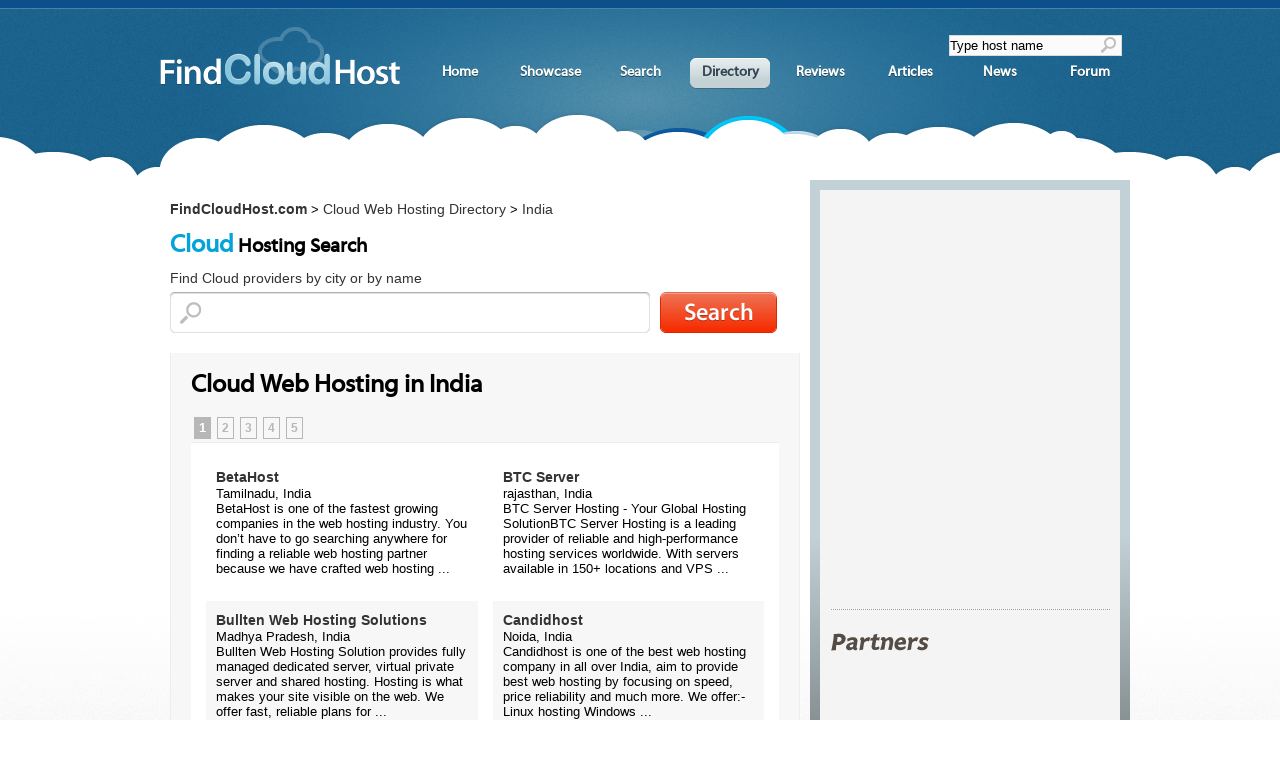

--- FILE ---
content_type: text/html
request_url: https://www.findcloudhost.com/country-india-1
body_size: 6410
content:
 <!DOCTYPE html PUBLIC "-//W3C//DTD XHTML 1.0 Transitional//EN" "http://www.w3.org/TR/xhtml1/DTD/xhtml1-transitional.dtd">
<html xmlns="http://www.w3.org/1999/xhtml">
<head>
<title>Cloud Web Hosting in India</title>
<meta name="description" content="Cloud Web Hosting in India">
<meta name="keywords" content="">
<meta http-equiv="Content-Type" content="text/html; charset=utf-8">
<!-- <meta http-equiv="X-UA-Compatible" content="IE=EmulateIE7" /> -->
<script src="js/jquery.js" type="text/javascript"></script>   
<link rel="shortcut icon" href="favicon.ico">
<link href="css/style.css" rel="stylesheet" type="text/css">
<!--[if lte IE 6]>
<script type="text/javascript" src="js/supersleight-min.js?201002031500"></script>
<![endif]-->
<script type="text/javascript" src="js/watermark/tinywatermark.js"></script>
<!-- Global site tag (gtag.js) - Google Analytics -->
<script async src="https://www.googletagmanager.com/gtag/js?id=UA-364424-20"></script>
<script>
  window.dataLayer = window.dataLayer || [];
  function gtag(){dataLayer.push(arguments);}
  gtag('js', new Date());

  gtag('config', 'UA-364424-20');
</script>


<link type="text/css" href="js/jqueryui/themes/base/jquery.ui.all.css" rel="stylesheet" />
<script type="text/javascript" src="js/jqueryui/ui/jquery.ui.core.js"></script>
<script type="text/javascript" src="js/jqueryui/ui/jquery.ui.widget.js"></script>
<script type="text/javascript" src="js/jqueryui/ui/jquery.ui.position.js"></script>
<script type="text/javascript" src="js/jqueryui/ui/jquery.ui.autocomplete.js"></script>
<script type="text/javascript" src="jobs/companies.js"></script>
<link type="text/css" href="js/jqueryui/themes/base/jquery.ui.all.css" rel="stylesheet" />
<script type="text/javascript" src="js/jqueryui/ui/jquery.ui.core.js"></script>
<script type="text/javascript" src="js/jqueryui/ui/jquery.ui.widget.js"></script>
<script type="text/javascript" src="js/jqueryui/ui/jquery.ui.position.js"></script>
<script type="text/javascript" src="js/jqueryui/ui/jquery.ui.autocomplete.js"></script>
<script type="text/javascript" src="jobs/companies.js"></script>

<script type="text/javascript">
$(document).ready(function() {
	
		$('.watermark').each(function() {
		  $(this).watermark('watermark', $(this).attr('title'));
		});
	
		$( "#company_name" ).autocomplete({
			minLength: 2,
			source: companies,
			focus: function( event, ui ) {
				$( "#company_name" ).val( ui.item.label );
				return false;
			},
			select: function( event, ui ) {
				$("#company_name").val( ui.item.label );
				$("#companies_id").val( ui.item.value );
				//document.frmSearch.action='company-'+$("#companies_id").val();
				document.location='cloud-company-'+$("#companies_id").val();
				//$('#frmSearch').submit();
				return false;
			}
		})
		
		$( "#company_name" ).data( "autocomplete" )._renderItem = function( ul, item ) {
                var result_item = item.label;
                var x = new RegExp($( "#company_name" ).val(), 'ig'); // notice the escape \ here... 
                result_item = result_item.replace(x, function(FullMatch,n){
                        return '<b>'+FullMatch+'</b>'
                });
                return $( "<li></li>" )
                        .data( "item.autocomplete", item )
                        .append("<a>" + result_item + "</a>")
                        .appendTo( ul );
        }
		
		$('#btnSearch').click(function(){
			//alert('search-'+$("#company_name").val());
			document.frmSearch.action='search-'+$("#company_name").val()+'-1';
			$('#frmSearch').submit();
		});
  
	
});
</script>
</head>
<body>
<script type="text/javascript">
$(document).ready(function() {
	$('.watermark').each(function() {
		  $(this).watermark('watermark', $(this).attr('title'));
	});
	$( "#company_name3" ).autocomplete({
			minLength: 2,
			source: companies,
			focus: function( event, ui ) {
				$( "#company_name3" ).val( ui.item.label );
				return false;
			},
			select: function( event, ui ) {
				$("#company_name3").val( ui.item.label );
				$("#companies_id3").val( ui.item.value );
				//document.frmSearch3.action='company-'+$("#companies_id3").val();
				document.location='cloud-company-'+$("#companies_id3").val();
				//$('#frmSearch3').submit();
				return false;
			}
		})
		
		$( "#company_name3" ).data( "autocomplete" )._renderItem = function( ul, item ) {
                var result_item = item.label;
                var x = new RegExp($( "#company_name3" ).val(), 'ig'); // notice the escape \ here... 
                result_item = result_item.replace(x, function(FullMatch,n){
                        return '<b>'+FullMatch+'</b>'
                });
                return $( "<li></li>" )
                        .data( "item.autocomplete", item )
                        .append("<a>" + result_item + "</a>")
                        .appendTo( ul );
        }
		
		$('#btnSearch3').click(function(){
			//alert('search-'+$("#company_name3").val());
			document.frmSearch3.action='search-'+$("#company_name3").val()+'-1';
			$('#frmSearch3').submit();
		});
});
</script>

<!--Head-->
<div style="width:100%; height:180px; background:url(images/bg-repeat.jpg) repeat-x;">
  <div style="width:980px; height:180px; background:url(images/bg_center.png) center no-repeat; margin:auto;">
    <div style="padding:25px 10px; float:left;"><a href="./"><img src="images/logo-head.png" alt="CloudHostResource" width="241" height="60" border="0" /></a></div>
<div style=" float:right; padding:20px 0px 0px 0px;">
<table border="0" cellpadding="0" cellspacing="0"style="margin-top:15px;">
          <tr>
            <td colspan="15" align="right" style="padding-right:30px;"><form name="frmSearch3" id="frmSearch3" method="post"><input name="company_name3" type="text" id="company_name3" size="40" class="watermark" title="Type host name" style="background:#FBFBFB;height:19px;width:150px;border-left:1px solid #DBDBDB;border-top:1px solid #DBDBDB;border-bottom:1px solid #DBDBDB;border-right:none;padding:0px;" /><input type="image" src="images/p_search_icon.gif" border="0" style="margin-top:0px;position:absolute;background:#FBFBFB;padding:1px 5px 1px 0px;border-right:1px solid #DBDBDB;border-top:1px solid #DBDBDB;border-bottom:1px solid #DBDBDB;border-left:none;" id="btnSearch3" /><input type="hidden" id="companies_id3" name="companies_id3" /></form></td>
          </tr>
          <tr>
            <td width="80" align="center"><a href="./" class="menu">Home</a></td>
            <td width="10" align="center"></td>
            <td width="80" align="center"><a href="showcase-cloud.php" class="menu">Showcase</a></td>
			<td width="10" align="center"></td>
            <td width="80" align="center"><a href="web-hosting-search" class="menu">Search</a></td>
			<td width="10" align="center"></td>
            <td width="80" align="center"  class="menuactive"><a href="directory.php" class="active" class="menu">Directory</a></td>
			<td width="10" align="center"></td>
            <td width="80" align="center"><a href="reviews.php" class="menu">Reviews</a></td>
			<td width="10" align="center"></td>
            <td width="80" align="center"><a href="articles" class="menu">Articles</a></td>
			<td width="10" align="center"></td>
            <td width="80" align="center"><a href="cloud-hosting-news" class="menu">News</a></td>
			<td width="10" align="center"></td>
            <td width="80" align="center"><a href="https://forum.findcloudhost.com/" target="_blank" class="menu">Forum</a></td>		
          </tr>
      </table>
    	
	
		
		    </div>
  </div>
</div>
<!--End Head-->	
    <!--Ctn-->
	<div style="width:100%; background:url(images/bg-body.png) repeat-x;" class="wrapper">
	<div style="width:980px; margin:auto;">
	  <div style="width:980px; margin:auto; float:left; background:url(images/bg-repaetY.png);">
		<!--Content-->
  	<div style="width:630px; min-height:930px; float:left; margin:20px 0px 0px 20px;">

			<strong><a href="./" class="basic_txt">FindCloudHost.com</a></strong> &gt; <a href="directory.php" class="basic_txt">Cloud Web Hosting Directory</a> &gt; <span class="basic_txt">India</span><br />
			<br />
			
			<table width="100%" border="0" cellspacing="0" cellpadding="0" class="tbl_gray_border">
			  <tr>
				<td align="left">
			
			<div style="width:630px; float:left;">
	<form name="frmSearch" id="frmSearch" method="post">
	<div style="clear:both; margin-bottom:10px;"><h2 class="head_txt"><span class="head_index_blue">Cloud</span> Hosting Search</h2></div>
	<div style="clear:both; margin:5px 0px;"><label for="company_name"><span class="basic_txt">Find Cloud providers by city or by name</span></label></div>
	<div style="float:left; width:470px;"><input name="company_name" type="text" id="company_name" class="input" style="width:430px;" value="" /> <input type="hidden" id="companies_id" name="companies_id" /></div>
	<div style="float:left; width:117px; margin-left:20px;"><img src="images/search_btn.png" alt="Search" name="btnSearch" width="117" height="41" border="0" id="btnSearch" title="Search" onmouseover="this.setAttribute('src','images/search_btn-over.png');" onmouseout="this.setAttribute('src','images/search_btn.png');"/></div>
	</form>
</div>
<div style="width:1px; height:20px; clear:both;"></div>		
		
			
					  <table width="100%" border="0" cellspacing="0" cellpadding="0">
						<tr>
						  <td align="left"><!--<span  class="basic_txt">Web Hosting in </span> <br />
							  <br />-->
								<table width="100%" border="0" cellspacing="0" cellpadding="0">
						
								<tr>
								  <td bgcolor="#F7F7F7" style="padding:20px; border-left:1px solid #EDEDED; border-right:1px solid #EDEDED;">
												<table width="100%" border="0" cellspacing="0" cellpadding="0">
						  <tr>
							<td align="left" valign="top"><h1 class="head_index">Cloud Web Hosting in India</h1></td>
						  </tr>
						</table>
												<div><br />
			
								<span class="page_box2_active">1</span>											<a href="country-india-2" class="page_box2">2</a>
									  											<a href="country-india-3" class="page_box2">3</a>
									  											<a href="country-india-4" class="page_box2">4</a>
									  											<a href="country-india-5" class="page_box2">5</a>
									  </div>
									
			<br clear="all" />
						<table width="100%" border="0" cellspacing="15" cellpadding="10" style="background:#fff;border-top:1px solid #EDEDED;border-bottom:1px solid #EDEDED;">
							<tr>
						<td width="50%" align="left" valign="top" bgcolor=""><strong><a href="cloud-company-betahost" class="basic_txt">BetaHost</a></strong><br /><span class="text_14">Tamilnadu, India<br />BetaHost is one of the fastest growing companies in the web hosting industry. You don’t have to go searching anywhere for finding a reliable web hosting partner because we have crafted web hosting ...</span></td><td width="50%" align="left" valign="top" bgcolor=""><strong><a href="cloud-company-btc-server" class="basic_txt">BTC Server</a></strong><br /><span class="text_14">rajasthan, India<br />BTC Server Hosting - Your Global Hosting SolutionBTC Server Hosting is a leading provider of reliable and high-performance hosting services worldwide. With servers available in 150+ locations and VPS ...</span></td></tr><tr><td width="50%" align="left" valign="top" bgcolor="#F7F7F7"><strong><a href="cloud-company-bullten-web-hosting-solutions" class="basic_txt">Bullten Web Hosting Solutions</a></strong><br /><span class="text_14">Madhya Pradesh, India<br />Bullten Web Hosting Solution provides fully managed dedicated server, virtual private server and shared hosting. Hosting is what makes your site visible on the web. We offer fast, reliable plans for ...</span></td><td width="50%" align="left" valign="top" bgcolor="#F7F7F7"><strong><a href="cloud-company-candidhost" class="basic_txt">Candidhost</a></strong><br /><span class="text_14">Noida, India<br />Candidhost is one of the best web hosting company in all over India, aim to provide best web hosting by focusing on speed, price reliability and much more.

We offer:-

Linux hosting
Windows ...</span></td></tr><tr><td width="50%" align="left" valign="top" bgcolor=""><strong><a href="cloud-company-cantech" class="basic_txt">Cantech</a></strong><br /><span class="text_14">Gujarat, India<br />At Cantech, we are more than just a web hosting provider-we are a team dedicated to empowering businesses with secure, high-performance, and cost-effective cloud solutions. Whether you\&#039;re a ...</span></td><td width="50%" align="left" valign="top" bgcolor=""><strong><a href="cloud-company-cloudean-infotech-llp" class="basic_txt">Cloudean Infotech LLP</a></strong><br /><span class="text_14">Maharashtra, India<br />Giving business true flexibility and elasticity to adjust their IT services to meet changing business demands.

Infra-structure massively more efficiently than legacy providers.

The company runs ...</span></td></tr><tr><td width="50%" align="left" valign="top" bgcolor="#F7F7F7"><strong><a href="cloud-company-cloudminister-technologies-pvt-ltd" class="basic_txt">Cloudminister Technologies Pvt. Ltd.</a></strong><br /><span class="text_14">Rajasthan, India<br />CloudMinister Technologies Pvt. Ltd. (A qualified Web Hosting and Server Management Company) is an IT Company and Web Hosting &amp; Server Management Services provide to 5k+ customers across the ...</span></td><td width="50%" align="left" valign="top" bgcolor="#F7F7F7"><strong><a href="cloud-company-cloudoye" class="basic_txt">CloudOYE</a></strong><br /><span class="text_14">Uttar Pradesh, India<br />CloudOYE commenced its operations in the year 2000, and has successfully established itself as a leading service provider of cloud hosting and data center services across the globe.</span></td></tr><tr><td width="50%" align="left" valign="top" bgcolor=""><strong><a href="cloud-company-cloudtechtiq-technologies-private-limited" class="basic_txt">Cloudtechtiq Technologies Private Limited</a></strong><br /><span class="text_14">rajasthan, India<br />CloudTechtiq is a house of intuitive thinkers and solution creators. With the best of our experience, we create the best for our clients.

Founded in 2017, Cloudtechtiq set up footprints by ...</span></td><td width="50%" align="left" valign="top" bgcolor=""><strong><a href="cloud-company-computehost" class="basic_txt">Computehost</a></strong><br /><span class="text_14">Uttar Pradesh, India<br />ComputeHost is a leading provider of dedicated Server hosting and Cloud hosting services in India. With a rich experience of more than a decade, we have delivered advanced cloud hosting solutions to ...</span></td></tr><tr><td width="50%" align="left" valign="top" bgcolor="#F7F7F7"><strong><a href="cloud-company-ctrls-data-centers" class="basic_txt">CtrlS Data Centers</a></strong><br /><span class="text_14">telangana, India<br />CtrlS, India’s only and Asia’s largest rated-4 hyper-scale data center headquartered in Hyderabad, India. They provide data center colocation, IT infrastructure, cloud &amp; hosting, and network ...</span></td><td width="50%" align="left" valign="top" bgcolor="#F7F7F7"><strong><a href="cloud-company-ctrls-datacenters-ltd" class="basic_txt">CtrlS Datacenters Ltd.</a></strong><br /><span class="text_14">Telangana, India<br />Ctrl4C provides Cloud Hosting Services, Cloud Solutions, Cloud Disaster Recovery Services, Cloud Monitoring many other cloud based services.</span></td></tr><tr><td width="50%" align="left" valign="top" bgcolor=""><strong><a href="cloud-company-dealoncloud" class="basic_txt">dealoncloud</a></strong><br /><span class="text_14">Haryana, India<br />Deal On Cloud is offering wide range of Cloud Servers, Dedicated Servers and Web Hosting services to its varied clientele across the globe. Products and Services ranging from Cloud Dedicated servers, ...</span></td><td width="50%" align="left" valign="top" bgcolor=""><strong><a href="cloud-company-diadem-technologies-pvt-ltd" class="basic_txt">Diadem Technologies Pvt Ltd</a></strong><br /><span class="text_14">West Bengal, India<br />Diadem Technologies is an ISO 27001 certified Cloud service provider that hosts and manages its own network, hardware and scalable cloud platform at India’s only Uptime Certified TIER IV IDC. Our ...</span></td></tr><tr><td width="50%" align="left" valign="top" bgcolor="#F7F7F7"><strong><a href="cloud-company-downy" class="basic_txt">Downy</a></strong><br /><span class="text_14">West Bengal, India<br />At Downy, our aim is to provide avant-garde shared web hosting technologies. 

Our web hosting services are equiped with ample storage space and data traffic allotments, 
domain registration &amp; ...</span></td><td width="50%" align="left" valign="top" bgcolor="#F7F7F7"><strong><a href="cloud-company-enkay-converged-technologies-llp" class="basic_txt">Enkay Converged Technologies LLP</a></strong><br /><span class="text_14">Maharashtra, India<br />Enkay Converged Technology LLP designs and executes a wide range of technology solutions for your enterprise – your customers, people, and processes, to help you compete in a fast-paced technology ...</span></td></tr><tr><td width="50%" align="left" valign="top" bgcolor=""><strong><a href="cloud-company-esds-software-solution-pvt-ltd" class="basic_txt">ESDS Software Solution Pvt. Ltd.</a></strong><br /><span class="text_14">Maharashtra, India<br />India\&#039;s Leading Managed Data Center and Cloud Hosting Services Provider
about-img

Founded in 2005 by first generation entrepreneur Piyush Somani, ESDS is one of India’s leading Managed ...</span></td><td width="50%" align="left" valign="top" bgcolor=""><strong><a href="cloud-company-everdata" class="basic_txt">Everdata</a></strong><br /><span class="text_14">Rajasthan, India<br />EverData Technologies Pvt. Ltd. provides a quick and easy solution to this problem by providing turnkey data infrastructure solutions that are low cost, fast, secure, and reliable with a 99.98% ...</span></td></tr><tr><td width="50%" align="left" valign="top" bgcolor="#F7F7F7"><strong><a href="cloud-company-everdata-partner-program" class="basic_txt">Everdata Partner Program</a></strong><br /><span class="text_14">Rajasthan, India<br />Everdata Partner Program is counted as the pioneer of global web hosting industry that is proudly playing the role of most dependable partner for a number of clients across different industries. Our ...</span></td><td width="50%" align="left" valign="top" bgcolor="#F7F7F7"><strong><a href="cloud-company-ewallhostcom" class="basic_txt">ewallhost.com</a></strong><br /><span class="text_14">Chennai, India<br />The best hosting provider! </span></td></tr><tr>						 </tr>
						 
						</table>
			
									<div><br />
			
								<span class="page_box2_active">1</span>											<a href="country-india-2" class="page_box2">2</a>
									  											<a href="country-india-3" class="page_box2">3</a>
									  											<a href="country-india-4" class="page_box2">4</a>
									  											<a href="country-india-5" class="page_box2">5</a>
									  </div><br /><br />
								
			<br />
			<table width="100%" border="0" cellspacing="0" cellpadding="15" style="background:#fff;border-top:1px solid #EDEDED;border-bottom:1px solid #EDEDED;">
							<tr>
						<td width="25%" align="left" valign="top"><a href="country-albania-1" class="basic_txt">Albania</a></td><td width="25%" align="left" valign="top"><a href="country-armenia-1" class="basic_txt">Armenia</a></td><td width="25%" align="left" valign="top"><a href="country-australia-1" class="basic_txt">Australia</a></td><td width="25%" align="left" valign="top"><a href="country-azerbaijan-1" class="basic_txt">Azerbaijan</a></td></tr><tr><td width="25%" align="left" valign="top"><a href="country-bangladesh-1" class="basic_txt">Bangladesh</a></td><td width="25%" align="left" valign="top"><a href="country-belize-1" class="basic_txt">Belize</a></td><td width="25%" align="left" valign="top"><a href="country-bosnia-and-herzegovina-1" class="basic_txt">Bosnia and Herzegovina</a></td><td width="25%" align="left" valign="top"><a href="country-bulgaria-1" class="basic_txt">Bulgaria</a></td></tr><tr><td width="25%" align="left" valign="top"><a href="country-canada-1" class="basic_txt">Canada</a></td><td width="25%" align="left" valign="top"><a href="country-china-1" class="basic_txt">China</a></td><td width="25%" align="left" valign="top"><a href="country-colombia-1" class="basic_txt">Colombia</a></td><td width="25%" align="left" valign="top"><a href="country-costa-rica-1" class="basic_txt">Costa Rica</a></td></tr><tr><td width="25%" align="left" valign="top"><a href="country-croatia-1" class="basic_txt">Croatia</a></td><td width="25%" align="left" valign="top"><a href="country-cyprus-1" class="basic_txt">Cyprus</a></td><td width="25%" align="left" valign="top"><a href="country-czech-republic-1" class="basic_txt">Czech Republic</a></td><td width="25%" align="left" valign="top"><a href="country-denmark-1" class="basic_txt">Denmark</a></td></tr><tr><td width="25%" align="left" valign="top"><a href="country-estonia-1" class="basic_txt">Estonia</a></td><td width="25%" align="left" valign="top"><a href="country-finland-1" class="basic_txt">Finland</a></td><td width="25%" align="left" valign="top"><a href="country-france-1" class="basic_txt">France</a></td><td width="25%" align="left" valign="top"><a href="country-georgia-1" class="basic_txt">Georgia</a></td></tr><tr><td width="25%" align="left" valign="top"><a href="country-germany-1" class="basic_txt">Germany</a></td><td width="25%" align="left" valign="top"><a href="country-greece-1" class="basic_txt">Greece</a></td><td width="25%" align="left" valign="top"><a href="country-hong-kong-1" class="basic_txt">Hong Kong</a></td><td width="25%" align="left" valign="top"><strong><a href="country-india-1" class="basic_txt">India</a></strong></td></tr><tr><td width="25%" align="left" valign="top"><a href="country-indonesia-1" class="basic_txt">Indonesia</a></td><td width="25%" align="left" valign="top"><a href="country-israel-1" class="basic_txt">Israel</a></td><td width="25%" align="left" valign="top"><a href="country-italy-1" class="basic_txt">Italy</a></td><td width="25%" align="left" valign="top"><a href="country-kazakhstan-1" class="basic_txt">Kazakhstan</a></td></tr><tr><td width="25%" align="left" valign="top"><a href="country-kenya-1" class="basic_txt">Kenya</a></td><td width="25%" align="left" valign="top"><a href="country-laos-1" class="basic_txt">Laos</a></td><td width="25%" align="left" valign="top"><a href="country-latvia-1" class="basic_txt">Latvia</a></td><td width="25%" align="left" valign="top"><a href="country-lithuania-1" class="basic_txt">Lithuania</a></td></tr><tr><td width="25%" align="left" valign="top"><a href="country-macedonia-1" class="basic_txt">Macedonia</a></td><td width="25%" align="left" valign="top"><a href="country-malaysia-1" class="basic_txt">Malaysia</a></td><td width="25%" align="left" valign="top"><a href="country-malta-1" class="basic_txt">Malta</a></td><td width="25%" align="left" valign="top"><a href="country-mexico-1" class="basic_txt">Mexico</a></td></tr><tr><td width="25%" align="left" valign="top"><a href="country-moldova-1" class="basic_txt">Moldova</a></td><td width="25%" align="left" valign="top"><a href="country-netherlands-1" class="basic_txt">Netherlands</a></td><td width="25%" align="left" valign="top"><a href="country-new-zealand-1" class="basic_txt">New Zealand</a></td><td width="25%" align="left" valign="top"><a href="country-nigeria-1" class="basic_txt">Nigeria</a></td></tr><tr><td width="25%" align="left" valign="top"><a href="country-norway-1" class="basic_txt">Norway</a></td><td width="25%" align="left" valign="top"><a href="country-pakistan-1" class="basic_txt">Pakistan</a></td><td width="25%" align="left" valign="top"><a href="country-philippines-1" class="basic_txt">Philippines</a></td><td width="25%" align="left" valign="top"><a href="country-poland-1" class="basic_txt">Poland</a></td></tr><tr><td width="25%" align="left" valign="top"><a href="country-puerto-rico-1" class="basic_txt">Puerto Rico</a></td><td width="25%" align="left" valign="top"><a href="country-romania-1" class="basic_txt">Romania</a></td><td width="25%" align="left" valign="top"><a href="country-russia-1" class="basic_txt">Russia</a></td><td width="25%" align="left" valign="top"><a href="country-saudi-arabia-1" class="basic_txt">Saudi Arabia</a></td></tr><tr><td width="25%" align="left" valign="top"><a href="country-serbia-and-montenegro-1" class="basic_txt">Serbia and Montenegro</a></td><td width="25%" align="left" valign="top"><a href="country-singapore-1" class="basic_txt">Singapore</a></td><td width="25%" align="left" valign="top"><a href="country-slovakia-1" class="basic_txt">Slovakia</a></td><td width="25%" align="left" valign="top"><a href="country-spain-1" class="basic_txt">Spain</a></td></tr><tr><td width="25%" align="left" valign="top"><a href="country-switzerland-1" class="basic_txt">Switzerland</a></td><td width="25%" align="left" valign="top"><a href="country-thailand-1" class="basic_txt">Thailand</a></td><td width="25%" align="left" valign="top"><a href="country-turkey-1" class="basic_txt">Turkey</a></td><td width="25%" align="left" valign="top"><a href="country-ukraine-1" class="basic_txt">Ukraine</a></td></tr><tr><td width="25%" align="left" valign="top"><a href="country-united-arab-emirates-1" class="basic_txt">United Arab Emirates</a></td><td width="25%" align="left" valign="top"><a href="country-united-kingdom-1" class="basic_txt">United Kingdom</a></td><td width="25%" align="left" valign="top"><a href="country-united-states-1" class="basic_txt">United States</a></td><td width="25%" align="left" valign="top"><a href="country-uruguay-1" class="basic_txt">Uruguay</a></td></tr><tr><td width="25%" align="left" valign="top"><a href="country-uzbekistan-1" class="basic_txt">Uzbekistan</a></td>						 </tr>
						 
						</table>
			
			
			
			
								  </td>
								</tr>
				
							</table>
						   
			
			</td>
						</tr>
					  </table>
					</td>
			  </tr>
			</table><br />
<br />


</div>
    <!--AD-->
    <div style="width:320px; float:right; background:url(images/bg-ad-repeat.png);">
      <div style="width:300px; background:#F4F4F4; margin:10px 10px 0px 10px;">
	  <!--AD-->
<div style="margin:0px; padding:0px; width:300px; height:250px;"></div>
<!--Hot Deal-->
<!-- <div style="width:280px; margin:20px 10px; clear:both;text-align:left;"><img src="images/hotdeal.png" width="125" height="25" /></div>
<div style="width:280px; margin:20px 10px;">
<div style="width:280px; height:1px; margin:10px 0px; background:url(images/line_dot.png) repeat-x;"></div>
</div> -->

<!--End Hot Deal-->
<!--AD 125x125-->
<div style="width:125px; height:125px; margin:12px; float:left;"></div>
<div style="width:125px; height:125px; margin:12px; float:left;"></div>
<!--End AD 125x125-->
     <br clear="all" /><div style="margin-left:10px;min-height:400px; "><div style="width:280px; height:1px; margin:20px 0px; background:url(images/line_dot.png) repeat-x;"></div><img src="images/partner.png" width="100" height="25" /><br clear="all" />
	
		  <table border="0" cellspacing="0" cellpadding="0" style="margin-top:10px;">		  	      </table><br />
<br />
<br />
		</div>
	  </div>
    </div>
<!--End AD-->

   </div>
 </div>
</div>
<!--End Ctn-->

<br clear="all" />
<div style="width:100%; min-height:160px; background:url(images/footer-bg-repeat.png);" class="footer">
  <div style="width:980px; min-height:160px; margin:auto;">
  	<div style="clear:both; width:980px;">
    	<!--Footer Menu-->
        <div style="float:left; margin-top:20px; height:30px;">
        	<div style="float:left;"><a href="./" class="footer_menu">Find Cloud Host</a></div>           
        </div>
    </div>
	<div style="width:980px; height:1px; border-bottom:1px dashed #000000; clear:both;"></div>
    <div style="width:980px; height:1px; border-top:1px dashed #4E4E4E; clear:both; margin-bottom:10px;"></div>
   <table border="0" cellpadding="0" cellspacing="0">
            <tr>
              <td width="350" align="left" valign="top"><table width="100%" border="0" cellspacing="0" cellpadding="0">
                <tr>
                  <td width="33%" height="25" align="left"><a href="showcase-cloud.php" class="footer_link">Showcase</a></td>
                  <td width="34%" align="left"><a href="web-hosting-search" class="footer_link">Search</a></td>
                  <td align="left"><a href="directory.php" class="footer_link">Directory</a></td>
                </tr>
                <tr>
                  <td height="25" align="left"><a href="cloud-hosting-news" class="footer_link">News</a></td>
                  <td align="left"><a href="reviews.php" class="footer_link">Reviews</a></td>
                  <td align="left"><a href="articles" class="footer_link">Articles</a></td>
                </tr>
                <tr>
                  <td height="25" align="left"><a href="about.php" class="footer_link">About Us</a></td>
                  <td align="left"><a href="contact.php" class="footer_link">Contact Us</a></td>
                  <td align="left"><a href="https://forum.findcloudhost.com/" target="_blank" class="footer_link">Forums</a></td>
                </tr>
                <tr>
                  <td height="25" align="left"><a href="copyright.php" class="footer_link">Copyright</a></td>
                  <td align="left"><a href="policy.php" class="footer_link">Privacy Policy</a></td>
                  <td align="left"><a href="sitemap.php" class="footer_link">Site Map</a></td>
                </tr>
              </table></td>
              <td width="40" align="left" valign="top"></td>
              <td width="190" align="left" valign="top"><table border="0" cellspacing="0" cellpadding="0">
                <tr>
                  <td height="25" colspan="2" align="left"><strong style="color:#fff; font-size:14px;">Web Hosting Company</strong></td>
                  </tr>
                <tr>
                  <td width="15" height="25" align="left"><img src="images/blud_arrow.gif" width="5" height="8" /></td>
                  <td align="left"><strong><a href="register.php" class="footer_link">Add Your Host</a></strong></td>
                </tr>
                <tr>
                  <td height="25" align="left"><img src="images/blud_arrow.gif" width="5" height="8" /></td>
                  <td align="left"><strong><a href="webhostcenter/" target="_blank" class="footer_link">Manage Your Listing</a></strong></td>
                </tr>
                <tr>
                  <td height="25" align="left"><img src="images/blud_arrow.gif" width="5" height="8" /></td>
                  <td align="left"><strong><a href="advertising.php" class="footer_link">Advertising Info</a></strong></td>
                </tr>
              </table></td>
              <td width="40" align="left" valign="top"></td>
               <td width="350" align="right" valign="top"><a href="#"><img src="images/twitter.png" alt="Twitter" title="Twitter" onmouseover="this.setAttribute('src','images/twitter-over.png');" onmouseout="this.setAttribute('src','images/twitter.png');" width="49" height="49" border="0"/></a>
          <a href="https://www.facebook.com/FindCloudHost" target="_blank"><img src="images/facebook.png" alt="Facebook" title="Facebook" onmouseover="this.setAttribute('src','images/facebook-over.png');" onmouseout="this.setAttribute('src','images/facebook.png');" width="49" height="49" border="0"/></a><br />
<a href="/"><img src="images/footer-logo.png" width="180" height="25" border="0" /></a><br />

<span class="copyright_txt">&copy; 2026  <a href="https://www.clicksee.net/" target="_blank" class="copyright_txt">Clicksee Network Co., Ltd.</a> All Rights Reserved</span></td>
            </tr>
	
            <tr>
              <td height="10" align="left" valign="top"></td>
              <td align="left" valign="top"></td>
              <td align="left" valign="top"></td>
              <td align="left" valign="top"></td>
              <td align="right" valign="top"></td>
            </tr>
            <tr>
              <td colspan="5" align="left" valign="top" style="background:url(images/footer-bg-center.png) left bottom;">
			  <div style="width:980px; height:1px; background:#111; clear:both;"></div>
        	  <div style="width:980px; height:1px; background:#444; clear:both; margin-bottom:20px;"></div>
			  			  	 <table border="0" cellspacing="0" cellpadding="0">
                <tr>
                  <td align="left" class="footer_menu2">Our Network:</td>
				  <td width="37">&nbsp;</td>
                  <td align="left"><a href="links.php?url=hs" target="_blank"><img src="images/HS.png" width="134" height="33" border="0" /></a></td>
				  <td width="30">&nbsp;</td>
                  <td align="left"><a href="links.php?url=whm" target="_blank"><img src="images/whm.png" width="89" height="49" border="0" /></a><a href="links.php?url=whm" target="_blank"></a></td>
				  <td width="30">&nbsp;</td>
                  <td align="left"><a href="links.php?url=fds" target="_blank"><img src="images/fds.png" width="87" height="46" border="0" /></a><a href="links.php?url=fds" target="_blank"></a></td>
				  <td width="30">&nbsp;</td>
                  <td align="left"><a href="links.php?url=fvh" target="_blank"><img src="images/VPS.png" width="50" height="47" border="0" /></a><a href="links.php?url=fch" target="_blank"></a></td>
                  <td width="30">&nbsp;</td>
                  <td align="right"><a href="links.php?url=whb" target="_blank"><img src="images/whb.png" width="132" height="31" border="0" /></a></td>
				  <td width="30">&nbsp;</td>
                  <td align="right"><a href="links.php?url=fuk" target="_blank"><img src="images/FindUKhosting_logo.png" width="160" height="24" border="0" /></a></td>
                </tr>
              </table>
			   			   <div style="width:980px; height:20px; clear:both;"></div>
			  </td>
              </tr>			 
          </table>
  </div>
</div>

<!--[if lte IE 6]>
<script type="text/javascript">supersleight.init();</script>
<![endif]-->
</body>
</html>

--- FILE ---
content_type: text/css
request_url: https://www.findcloudhost.com/css/style.css
body_size: 1440
content:
@font-face {
    font-family: "Myriad Pro";
    src: url(myriad_web_pro.ttf);
}
@charset "utf-8";
* {
	margin: 0;
}
body {
	margin-left: 0px;
	margin-top: 0px;
	margin-right: 0px;
	margin-bottom: 0px;
	background: url(../images/bg-main-repeat.png) repeat;
	font:normal 13px Arial, sans-serif;
}
html, body {
	height: 100%;
}
a{
	text-decoration: none;
	color:#53B0CB;
}
.wrapper {
	min-height: 100%;
	height: auto !important;
	height: 100%;
	margin: 0 auto -160px; /* the bottom margin is the negative value of the footer's height */
}
.footer, .push {
	width:100%;
	min-width:980px;
	*height: 160px; /* .push must be the same height as .footer */
	clear: both;
}

.basic_txt {
	font-family:Arial;
	font-size:14px;
	color:#333;
	text-decoration:none;
	line-height:18px;
}

.date_txt {
	font:normal 11px Arial, sans-serif;
	color:#999;
}

.rank_txt {
	font:bold 13px Arial, sans-serif;
	color:#666;
	text-shadow: 0px 1px 0px #FFF;
}

.rank_hold {
	font:bold 13px Arial, sans-serif;
	color:#667A80;
	text-shadow: 0px 1px 0px #FFF;
}

.copyright_txt {
	font:normal 11px Arial, sans-serif;
	color:#666;
}

.head_index_blue {
	font:bold 25px "Myriad Pro", Arial, sans-serif;
	color:#05A4D8;	
}

.head_index {
	font:bold 25px "Myriad Pro", Arial, sans-serif;
	color:#000;
}

.head_txt {
	font:bold 20px "Myriad Pro", Arial, sans-serif;
	color:#000;
}

a:focus{
    outline: none;
}

.link_default:link {
	font:normal 13px "Myriad Pro" ,Arial, sans-serif;
	color:#6A6A6A;
	text-decoration:none;
}

.link_default:visited {
	font:normal 13px "Myriad Pro" ,Arial, sans-serif;
	color:#6A6A6A;
	text-decoration:none;
}

.link_default:active {
	font:normal 13px "Myriad Pro" ,Arial, sans-serif;
	color:#6A6A6A;
	text-decoration:none;
}

.link_default:hover {
	font:normal 13px "Myriad Pro" ,Arial, sans-serif;
	color:#FFF;
	text-decoration:none;
}

.menu:link {
	font:bold 14px "Myriad Pro" ,Arial, sans-serif;
	color:#FFF;
	text-decoration:none;
	text-shadow: 0px 1px 0px #264553;
}

.menu:visited {
	font:bold 14px "Myriad Pro" ,Arial, sans-serif;
	color:#FFF;
	text-decoration:none;
	text-shadow: 0px 1px 0px #264553;
}

.menuactive{
	width:80px; height:33px;
	text-align:center;
	background:url(../images/showcase_menu2.png) no-repeat;
}

.menu:active, .active {
	font:bold 14px "Myriad Pro" ,Arial, sans-serif;
	color:#344454;
	text-decoration:none;
}

.menu:hover {
	font:bold 14px "Myriad Pro" ,Arial, sans-serif;
	color:#C6D1D7;
	text-decoration:none;
	text-shadow: 0px 1px 0px #264553;
}

.catagories_link:link {
	font:bold 14px "Myriad Pro" ,Arial, sans-serif;
	color:#FFF;
	text-decoration:none;
	text-shadow: 0px -1px 0px #333;
}

.catagories_link:visited {
	font:bold 14px "Myriad Pro" ,Arial, sans-serif;
	color:#FFF;
	text-decoration:none;
	text-shadow: 0px -1px 0px #333;
}

.catagories_link:active {
	font:bold 14px "Myriad Pro" ,Arial, sans-serif;
	color:#FFF;
	text-decoration:none;
	text-shadow: 0px -1px 0px #333;
}

.catagories_link:hover {
	font:bold 14px "Myriad Pro" ,Arial, sans-serif;
	color:#05A4D8;
	text-decoration:none;
	text-shadow: 0px -1px 0px #333;
}

.alternative_link:link {
	font:normal 14px "Myriad Pro" ,Arial, sans-serif;
	color:#554D45;
	text-decoration:none;
}

.alternative_link:visited {
	font:normal 14px "Myriad Pro" ,Arial, sans-serif;
	color:#554D45;
	text-decoration:none;
}

.alternative_link:active {
	font:normal 14px "Myriad Pro" ,Arial, sans-serif;
	color:#554D45;
	text-decoration:none;
}

.alternative_link:hover {
	font:normal 14px "Myriad Pro" ,Arial, sans-serif;
	color:#8D8172;
	text-decoration:none;
}

.knowledge_link:link {
	font:normal 15px "Myriad Pro" ,Arial, sans-serif;
	color:#554D45;
	text-decoration:none;
}

.knowledge_link:visited {
	font:normal 15px "Myriad Pro" ,Arial, sans-serif;
	color:#554D45;
	text-decoration:none;
}

.knowledge_link:active {
	font:normal 15px "Myriad Pro" ,Arial, sans-serif;
	color:#554D45;
	text-decoration:none;
}

.knowledge_link:hover {
	font:normal 15px "Myriad Pro" ,Arial, sans-serif;
	color:#8D8172;
	text-decoration:none;
}

.lind_txt_orange:link {
	font:normal 13px Arial, sans-serif;
	color:#F82D00;
	text-decoration:none;
}

.lind_txt_orange:visited {
	font:normal 13px Arial, sans-serif;
	color:#F82D00;
	text-decoration:none;
}

.lind_txt_orange:active {
	font:normal 13px Arial, sans-serif;
	color:#F82D00;
	text-decoration:none;
}

.lind_txt_orange:hover {
	font:normal 13px Arial, sans-serif;
	color:#FF5E3C;
	text-decoration:underline;
}

.lind_txt_bold:link {
	font:bold 13px Arial, sans-serif;
	color:#333;
	text-decoration:none;
}

.lind_txt_bold:visited {
	font:bold 13px Arial, sans-serif;
	color:#333;
	text-decoration:none;
}

.lind_txt_bold:active {
	font:bold 13px Arial, sans-serif;
	color:#333;
	text-decoration:none;
}

.lind_txt_bold:hover {
	font:bold 13px Arial, sans-serif;
	color:#999;
	text-decoration:none;
}

.lind_ad:link {
	font:bold 13px Arial, sans-serif;
	color:#02A5E3;
	text-decoration:none;
}

.lind_ad:visited {
	font:bold 13px Arial, sans-serif;
	color:#02A5E3;
	text-decoration:none;
}

.lind_ad:active {
	font:bold 13px Arial, sans-serif;
	color:#02A5E3;
	text-decoration:none;
}

.lind_ad:hover {
	font:bold 13px Arial, sans-serif;
	color:#38C8FE;
	text-decoration:none;
}

.footer_menu2, .footer_menu:link {
	font:bold 16px "Myriad Pro",Arial, sans-serif;
	color:#fff;
	text-decoration:none;
	text-shadow: 1px 1px 1px #000;
}

.footer_menu:visited {
	font:bold 16px "Myriad Pro",Arial, sans-serif;
	color:#fff;
	text-decoration:none;
	text-shadow: 1px 1px 1px #000;
}

.footer_menu:active {
	font:bold 16px "Myriad Pro",Arial, sans-serif;
	color:#fff;
	text-decoration:none;
	text-shadow: 1px 1px 1px #000;
}

.footer_menu:hover {
	font:bold 16px "Myriad Pro",Arial, sans-serif;
	color:#06BBF8;
	text-decoration:none;
	text-shadow: 1px 1px 1px #000;
}

.footer_link:link {
	font:normal 12px Arial, sans-serif;
	color:#B3B3B3;
	text-decoration:none;
}

.footer_link:visited {
	font:normal 12px Arial, sans-serif;
	color:#B3B3B3;
	text-decoration:none;
}

.footer_link:active {
	font:normal 12px Arial, sans-serif;
	color:#B3B3B3;
	text-decoration:none;
}

.footer_link:hover {
	font:normal 12px Arial, sans-serif;
	color:#06BBF8;
	text-decoration:underline;
}

.topic_txt:link {
	font:bold 20px "Myriad Pro", Arial, sans-serif;
	color:#1E598D;
	text-decoration:none;
}

.topic_txt:visited {
	font:bold 20px "Myriad Pro", Arial, sans-serif;
	color:#1E598D;
	text-decoration:none;
}

.topic_txt:active {
	font:bold 20px "Myriad Pro",Arial, sans-serif;
	color:#1E598D;
	text-decoration:none;
}

.topic_txt:hover {
	font:bold 20px "Myriad Pro", Arial, sans-serif;
	color:#3287D3;
	text-decoration:none;
}

.readmore:link {
	font:normal 11px Arial, sans-serif;
	color:#53B0CB;
	text-decoration:underline;
}

.readmore:visited {
	font:normal 11px Arial, sans-serif;
	color:#53B0CB;
	text-decoration:underline;
}

.readmore:active {
	font:normal 11px Arial, sans-serif;
	color:#53B0CB;
	text-decoration:underline;
}

.readmore:hover {
	font:normal 11px Arial, sans-serif;
	color:#92CDDE;
	text-decoration:underline;
}

.link_forum:link {
	font:normal 13px Arial, sans-serif;
	color:#333;
	text-decoration:none;
}

.link_forum:visited {
	font:normal 13px Arial, sans-serif;
	color:#333;
	text-decoration:none;
}

.link_forum:active {
	font:normal 13px Arial, sans-serif;
	color:#333;
	text-decoration:none;
}

.link_forum:hover {
	font:normal 13px Arial, sans-serif;
	color:#333;
	text-decoration:underline;
}

::selection{
	background: #38C8FE;	
	color:#FFF;	
}

::-moz-selection{
	background: #38C8FE;
	color:#FFF;	
}

#company_name.input, #company_name2.input{
	height:21px;
	background-image:url(../images/input.png);
	background-position:right;
	padding:10px 10px 10px 40px;
	border:0;
	background-color:transparent;
	font:normal 16px Arial, sans-serif;
	color:#000;
}


.input_message{
	height:181px;
	background-image:url(../images/input_message_bg.png);
	background-position:right;
	padding:0px 5px 0px 5px;
	border:0;
	background-color:transparent;
	font:normal 14px "Myriad Pro" , Arial, sans-serif;
	color:#E4E4E4;
}
.page_box, .page_box a{
	margin:3px;
	padding:0px 4px;
	float:right;
	text-align:center;
	border:1px solid #B7B7B7;
	font-size:12px;
	color:#6B6B6B;
	text-decoration: none;
	font-weight: bold;
}
.page_box:hover{
	background:#466A08;
	color:#fff;
	text-decoration: none;
	font-weight: bold;
}
.page_box_active{
	margin:3px;
	padding:0px 4px;
	float:right;
	text-align:center;
	border:1px solid #B7B7B7;
	background:#B7B7B7;
	color:#fff;
	font-weight: bold;
}
.page_box2, .page_box2 a{
	margin:3px;
	padding:0px 4px;
	float:left;
	text-align:center;
	border:1px solid #B7B7B7;
	font-size:12px;
	color:#B7B7B7;
	text-decoration: none;
	font-weight: bold;
	line-height:20px;
}
.page_box2:hover{
	background:#B7B7B7;
	color:#fff;
	text-decoration: none;
	font-weight: bold;
}
.page_box2_active{
	margin:3px;
	padding:0px 4px;
	float:left;
	text-align:center;
	border:1px solid #B7B7B7;
	background:#B7B7B7;
	color:#fff;
	font-weight: bold;
	line-height:20px;
}
.red{
	color:red;
}
.basic_link{
	color:#53B0CB;
	text-decoration:none;
}
.text_white_12{
	color:#000;
	font-size:12px;
	text-decoration: none;
}
.text_white_12_active{
	color:#05A4D8;
	font-weight:bold;
	font-size:12px;	
	text-decoration: none;
}
.text_white_12:hover{
	color:#05A4D8;
	font-weight:bold;
	font-size:12px;
	text-decoration: none;
}
input[type="text"],input[type="password"],textarea{
	padding:5px;border:1px solid #D3D3D3;
}

.topic_partner:link {
	font:bold 14px "Myriad Pro", Arial, sans-serif;
	color:#000;
	text-decoration:none;
}

.topic_partner:visited {
	font:bold 14px "Myriad Pro", Arial, sans-serif;
	color:#000;
	text-decoration:none;
}

.topic_partner:active {
	font:bold 14px "Myriad Pro",Arial, sans-serif;
	color:#000;
	text-decoration:none;
}

.topic_partner:hover {
	font:bold 14px "Myriad Pro", Arial, sans-serif;
	color:#3287D3;
	text-decoration:none;
}
.text_white{
	color:#fff;
	text-decoration: none;
}
.text_white:hover{
	color:#ccc;
	text-decoration: none;
}

.page_box3, .page_box3 a{
	margin:3px;
	padding:3px 6px;
	text-align:center;
	border:1px solid #B7B7B7;
	font-size:12px;
	color:#6B6B6B;
	text-decoration: none;
	font-weight: bold;
}
.page_box3:hover{
	background:#333;
	color:#fff;
	text-decoration: none;
	font-weight: bold;
}
.page_box3_active{
	margin:3px;
	padding:3px 6px;
	text-align:center;
	border:1px solid #466A08;
	background:#333;
	color:#fff;
	font-weight: bold;
	font-size:12px;
}
.page_box3_disable{
	margin:3px;
	padding:3px 6px;
	text-align:center;
	border:1px solid #efefef;
	background:#efefef;
	color:#ccc;
	font-weight: bold;
	font-size:12px;
}

--- FILE ---
content_type: application/javascript
request_url: https://www.findcloudhost.com/jobs/companies.js
body_size: 9965
content:
var companies =[{value:"1-1-internet-inc",label:"1&1 Internet Inc., Chesterbrook, Pennsylvania, United States"},{value:"10gb-hosting",label:"10GB Hosting, London, London, United Kingdom"},{value:"21st-thailand-hosting",label:"21st Thailand Hosting, Kwun Tong, Hong Kong, Hong Kong"},{value:"2gbhosting",label:"2gbhosting, Raleigh, North Carolina, United States"},{value:"365hosts",label:"365Hosts, uttoxeter, Staffordshire, United Kingdom"},{value:"3vhosting",label:"3v-hosting, Kyiv, Kyiv, Ukraine"},{value:"40xorg",label:"40x.org, Parma, emilia romagna, Italy"},{value:"abacus-solutions-llc",label:"Abacus Solutions, LLC, Marietta, Georgia, United States"},{value:"abr-hosting",label:"ABR Hosting, Hatfield, Hertfordshire, United Kingdom"},{value:"accuwebhostingcom",label:"accuwebhosting.com, Old Tappan, New Jersey, United States"},{value:"acehostcom",label:"Acehost.com, Tampa, Florida, United States"},{value:"acora",label:"Acora, Shirley, Solihull, United Kingdom"},{value:"adaptive-hosting",label:"Adaptive Hosting, Douglas, Massachusetts, United States"},{value:"advanced-telecommunications-of-illinois-inc",label:"Advanced Telecommunications of Illinois, Inc., Naperville, Illinois, United States"},{value:"ahosteu",label:"ahost.eu, Tallinn, Tallinn, Estonia"},{value:"airvm",label:"AirVM, Ottawa, Ontario, Canada"},{value:"alive-hoster",label:"Alive Hoster, Chattogram, Chattogram, Bangladesh"},{value:"allwebhostcom",label:"AllWebHost.com, New Jersey, New Jersey, United States"},{value:"amezmo",label:"Amezmo, Chicago, Illinois, United States"},{value:"anexio",label:"ANEXIO, Raleigh, North Carolina, United States"},{value:"anix-host",label:"Anix Host, Miami, Florida, United States"},{value:"artha-solutions",label:"Artha Solutions, Scottsdale, Arizona, United States"},{value:"artmotion-ltd",label:"Artmotion Ltd., Steinhausen, Zug, Switzerland"},{value:"artnetplru",label:"artnetpl.ru, Gdańsk, Gdańsk, Poland"},{value:"aryhost",label:"ARYHost, Taxas, Texas, United States"},{value:"asia-web-services-ltd",label:"Asia Web Services Ltd, Tsim Sha Tsui, Kowloon, Hong Kong"},{value:"aspnix",label:"ASPnix, Denver, Colorado, United States"},{value:"astra-cloud-services-llc",label:"ASTRA CLOUD SERVICES LLC, Wilmington, Delaware, United States"},{value:"atomic-networks",label:"Atomic Networks, Wilmington, Delaware, United States"},{value:"avenacloud",label:"AvenaCloud, Chisinau, MD, Moldova"},{value:"awebhostinguk",label:"awebhosting.uk, London, London, United Kingdom"},{value:"b3clouds",label:"b3clouds, Waverly, United States"},{value:"besimple-online",label:"Besimple Online, Madrid, Madrid, Spain"},{value:"betahost",label:"BetaHost, Namakkal, Tamilnadu, India"},{value:"bgocloud",label:"BGOcloud, Sofia, Sofia, Bulgaria"},{value:"blackfoot-hosting-ltd",label:"Blackfoot Hosting Ltd, Fareham, Hampshire, United Kingdom"},{value:"blackmesh",label:"blackmesh, Ashburn, Virginia, United States"},{value:"blesshost",label:"BlessHost, Abu Dhabi, AE, United Arab Emirates"},{value:"bliss-hosting-company",label:"Bliss Hosting Company, Airdrie, Alberta, Canada"},{value:"bodhost",label:"bodHOST, Edison, New Jersey, United States"},{value:"bodhost-ltd",label:"bodHOST LTD., Edison, New Jersey, United States"},{value:"brixlyuk",label:"brixly.uk, TOWNHILL, uk, United Kingdom"},{value:"btc-server",label:"BTC Server, jhunjhunu, rajasthan, India"},{value:"budget-hosting",label:"Budget Hosting, Nelson, Nelson, New Zealand"},{value:"bullten-web-hosting-solutions",label:"Bullten Web Hosting Solutions, Indore, Madhya Pradesh, India"},{value:"bytesua",label:"Bytes.ua, Vinnytsia, Vinnytsia, Ukraine"},{value:"call-one",label:"Call One, Chicago, Illinois, United States"},{value:"callture-communications-inc",label:"Callture™ Communications Inc, Mississauga, Ontario	, Canada"},{value:"canadianwebhosting",label:"canadianwebhosting, Chilliwack, BC, Canada"},{value:"candidhost",label:"Candidhost, Noida, Noida, India"},{value:"canspace-solutions",label:"CanSpace Solutions, Toronto, Ontario, Canada"},{value:"cantech",label:"Cantech, Bhavnagar, Gujarat, India"},{value:"carrierbid-communications",label:"Carrierbid Communications, Phoenix, Arizona, United States"},{value:"casbay",label:"casbay, George Town, Penang, Malaysia"},{value:"casbay-global",label:"Casbay Global, Singapore, Singapore, Singapore, Singapore"},{value:"caveo",label:"Caveo, Poortugaal, Zuid-Holland, Netherlands"},{value:"center-serv-corp",label:"Center Serv Corp., Montreal, quebec, Canada"},{value:"centohostcom",label:"CentoHost.com, Novi Travnik, Novi Travnik, Bosnia and Herzegovina"},{value:"centoservercom",label:"CentoServer.com, Belize City, Belize, Belize"},{value:"centron-gmbh",label:"centron GmbH, Hallstadt, Bavaria Germany, Germany"},{value:"chalahost",label:"chalahost, Kiel, 07, Germany"},{value:"cherry-servers",label:"Cherry Servers, Siauliai, None, Lithuania"},{value:"cirrus-hosting",label:"Cirrus Hosting, Toronto, ON, Canada"},{value:"cirrusflex-cloud",label:"Cirrusflex Cloud, Madrid, Madrid, Spain"},{value:"cloudnet",label:"cloud.net, London, England, United Kingdom"},{value:"cloudarion",label:"Cloudarion, Rostrevor, SA, Australia"},{value:"cloudcom",label:"Cloudcom, Barcelona, BCN, Spain"},{value:"cloudean-infotech-llp",label:"Cloudean Infotech LLP, Pune, Maharashtra, India"},{value:"cloudhostpk",label:"CloudHostPk"},{value:"cloudlite",label:"Cloudlite, Moscow, Moscow, Russia"},{value:"cloudminister-technologies-pvt-ltd",label:"Cloudminister Technologies Pvt. Ltd., jaipur, Rajasthan, India"},{value:"cloudoye",label:"CloudOYE, Noida, Uttar Pradesh, India"},{value:"cloudsigma",label:"CloudSigma, Glattbrugg, Zurich, Switzerland"},{value:"cloudtechtiq-technologies-private-limited",label:"Cloudtechtiq Technologies Private Limited, jaipur, rajasthan, India"},{value:"cloudways",label:"Cloudways, Mosta, Malta, Mosta, Malta, Malta"},{value:"clubvps",label:"ClubVPS, Brooklyn, New York, United States"},{value:"clustspace",label:"ClustSpace, Vilnius, LT, Lithuania"},{value:"codero-hosting",label:"Codero Hosting, Lenexa, Kansas, United States"},{value:"coinshostingcom",label:"CoinsHosting.com, Hockessin, Hockessin, Germany"},{value:"colombiawebscom",label:"COLOMBIAWEBS.COM, BOGOTÁ, D.C., BOGOTÁ D. C., Colombia"},{value:"comptek-systems",label:"CompTek Systems, Chicargo, Illinois, United States"},{value:"computehost",label:"Computehost, Noida, Uttar Pradesh, India"},{value:"coolhousing-datacenter",label:"Coolhousing Datacenter, Prague, Czech Republic, Czech Republic"},{value:"coolicehost",label:"CooliceHost, Dover, Delaware, United States"},{value:"croatian-web-hosting",label:"Croatian Web Hosting, Zagreb, Grad Zagreb, Croatia"},{value:"ctrls-data-centers",label:"CtrlS Data Centers, hyderabad, telangana, India"},{value:"ctrls-datacenters",label:"CtrlS Datacenters, Dubai Internet city  , UAE, United Arab Emirates"},{value:"ctrls-datacenters-ltd",label:"CtrlS Datacenters Ltd., Hyderabad, Telangana, India"},{value:"cualhostcom",label:"cualhost.com, Puebla, Puebla, Mexico"},{value:"cybersite",label:"Cybersite, Paya Lebar, Singapore, Singapore"},{value:"cyfuture",label:"Cyfuture, Houston, Texas, United States"},{value:"dailyrazor",label:"DailyRazor, PISCATAWAY, New Jersey, United States"},{value:"dataguild-cloud-services",label:"DataGuild Cloud Services, London, London, United Kingdom"},{value:"datapacketnet",label:"Datapacket.net, Sanford, Florida, United States"},{value:"dealoncloud",label:"dealoncloud, Gurgaon, Haryana, India"},{value:"dediexpress",label:"DediExpress, Gela, CL, Italy"},{value:"dedirock",label:"dedirock, Florida, Florida, United States"},{value:"delska",label:"Delska, Riga, Riga, Latvia"},{value:"devhost-cloud-hosting",label:"DevHost Cloud Hosting, Burnaby, British Columbia, Canada"},{value:"diadem-technologies-pvt-ltd",label:"Diadem Technologies Pvt Ltd, Kolkata, West Bengal, India"},{value:"dialwebhosting",label:"Dialwebhosting, Houston, Texas, United States"},{value:"digital-documents-llc",label:"Digital Documents, LLC, Vienna, Virginia, United States"},{value:"digitalserver",label:"Digitalserver, Tuxtla Gutierrez, Chiapas, Mexico"},{value:"dnctechnology",label:"dnc-technology, Richmond, Virginia, United States"},{value:"domainboxcomau",label:"domainbox.com.au, Geelong, Victoria, Australia"},{value:"domainplus",label:"DomainPlus, Bayan Baru, Pulau Pinang, Malaysia"},{value:"dotblock",label:"DotBlock, Clifton Park, New York, United States"},{value:"downy",label:"Downy, Kolkata, West Bengal, India"},{value:"dreamwebhosts",label:"Dreamwebhosts, Kansas City, New York, United States"},{value:"drserver",label:"drServer, Rijeka, Rijeka, Croatia"},{value:"dtsnet",label:"dts-net, Plantsville , Connecticut, United States"},{value:"dws-web-hosting",label:"DWS Web Hosting, London, England, United Kingdom"},{value:"eappscom",label:"eApps.com, Norcross, Georgia, United States"},{value:"easyhostbg",label:"EasyHost.bg, Plovdiv, Plovdiv, Bulgaria"},{value:"ehdf-cloud-hosting",label:"eHDF cloud hosting, Dubai, Dubai, United Arab Emirates"},{value:"ehosting-datafort",label:"eHosting DataFort, Dubai, Dubai, United Arab Emirates"},{value:"eleven2",label:"Eleven2, Spring, Texas, United States"},{value:"enkay-converged-technologies-llp",label:"Enkay Converged Technologies LLP, Pune, Maharashtra, India"},{value:"enterprise-systems",label:"Enterprise Systems, Houston, Texas, United States"},{value:"esds-software-solution-pvt-ltd",label:"ESDS Software Solution Pvt. Ltd., Nashik, Maharashtra, India"},{value:"esecuredatacom",label:"eSecureData.com, Surrey, BC, Canada"},{value:"esker",label:"Esker, Madison, Wisconsin, United States"},{value:"eurovps",label:"EuroVPS, Haarlem, Haarlem, Netherlands"},{value:"evalve-technologies",label:"Evalve Technologies, New York, New York, United States"},{value:"everdata",label:"Everdata, JAIPUR, Rajasthan, India"},{value:"everdata-partner-program",label:"Everdata Partner Program, JAIPUR, Rajasthan, India"},{value:"evostrix-web-hosting",label:"Evostrix Web Hosting, Putney, London, United Kingdom"},{value:"ewallhostcom",label:"ewallhost.com, Tambaram, Chennai, India"},{value:"exabytes-network-singapore-pte-ltd",label:"Exabytes Network (Singapore) Pte Ltd, Paya Lebar, Singapore, Singapore"},{value:"exabytes-network-sdn-bhd",label:"Exabytes Network Sdn Bhd, Bayan Baru, Pulau Pinang, Malaysia"},{value:"exabytescom",label:"Exabytes.com, Greenwood Village, United States"},{value:"exmasters-web-server-hosting",label:"Exmasters Web & Server Hosting, Prague, Prague, Czech Republic"},{value:"ezerhost",label:"EzerHost, New Delhi, New Delhi, India"},{value:"famral",label:"Famral, Jaipur, Rajasthan, India"},{value:"fastserv",label:"FastServ, Tel Aviv, Merkaz, Israel"},{value:"filesolve",label:"FileSolve, Charlotte, North Carolina, United States"},{value:"finaltekcom",label:"FinalTek.com, Praha, 3, Czech Republic"},{value:"firehost",label:"FireHost, Dallas, Texas, United States"},{value:"firevpsnet",label:"firevps.net, Rajshahi, Rajshahi, Bangladesh"},{value:"flatrate-network-cabling",label:"Flatrate Network Cabling, New York, New York, United States"},{value:"fozzy",label:"Fozzy, Fort Lauderdale, Florida, United States"},{value:"framework-communications",label:"Framework Communications, Chicago, Illinois, United States"},{value:"freakhosting",label:"FREAKHOSTING, London, London, United Kingdom"},{value:"front-range-hosting",label:"Front Range Hosting, Colorado Springs, Colorado, United States"},{value:"ftp-worldwide",label:"FTP Worldwide, Lee\\\'s Summit, Missouri, United States"},{value:"gdms",label:"GDMS, Vientiane, Vientiane, Laos"},{value:"gethost-india-hosting",label:"GetHost India Hosting, Kolkata, West Bengal, India"},{value:"getty-hosting",label:"Getty Hosting, Ahmedabad, Gujarat, India"},{value:"gigaboxhostingcom",label:"Gigaboxhosting.com, cyoress, Texas, United States"},{value:"giganodes",label:"GigaNodes, Ghaziabad, Uttar Pradesh, India"},{value:"gigaproscom",label:"Gigapros.com, Long Beach, California, United States"},{value:"gigenet",label:"GigeNET, Arlington Heights, Illinois, United States"},{value:"giraffecloud",label:"GiraffeCloud, Cheyenne, Wyoming, United States"},{value:"glow-medical-dental-center-llc",label:"Glow Medical & Dental Center LLC, (Dubai Internet City), Dubai, United Arab Emirates"},{value:"glowhost",label:"GlowHost, Stuart, Florida, United States"},{value:"go-vps-host",label:"Go VPS Host, Vadodara, Gujarat, India"},{value:"go4hosting",label:"Go4hosting, Noida, Uttar Pradesh, India"},{value:"godaddy",label:"Godaddy"},{value:"gordon-flesch-company",label:"Gordon Flesch Company, Madison, Wisconsin, United States"},{value:"grabweb-managed-hosting",label:"GRABWeb Managed Hosting, Chandigarh, Chandigarh, India"},{value:"gratisvps-corporation",label:"GratisVPS Corporation, Mannassas, Virginia, United States"},{value:"green-cloud-hosting-limited",label:"Green Cloud Hosting Limited, Manchester, Lancashire, United Kingdom"},{value:"greenwebpage",label:"GreenwebPage, Braila, Braila, Romania"},{value:"gthost",label:"GTHost, Richmond Hill, Ontario, Canada"},{value:"hebergement-cloud",label:"Hebergement Cloud, Nice, Nice, France"},{value:"hidora",label:"Hidora, Geneva, Geneva, Switzerland"},{value:"hifivehost",label:"HiFiveHost, Nashik, Maharashtra, India"},{value:"highland-solutions",label:"Highland Solutions, Chicago, Illinois, United States"},{value:"hippomegas-web-hosting",label:"HippoMegas Web Hosting, Mexico, Guerrero, Mexico"},{value:"hiya-digital-private-limited",label:"Hiya Digital Private Limited, Mumbai, Maharashtra, India"},{value:"hkright-network",label:"Hkright Network, HK, Hong Kong, Hong Kong"},{value:"honeyhost",label:"HoneyHost, Tbilisi, Tbilisi, Georgia"},{value:"host-byte",label:"Host Byte, Vadodara, Gujarat, India"},{value:"host-ibis",label:"Host Ibis, Covent Garden, London, United Kingdom"},{value:"host-it-smart",label:"Host IT Smart, Ahmedabad, Gujarat , India"},{value:"host-nun",label:"Host Nun, Dorval, Quebec, Canada"},{value:"hostcoin",label:"host.co.in, nashik, Maharashtra, India"},{value:"host25cent",label:"host25cent, Maryland, Maryland, United States"},{value:"host4porncom",label:"host4porn.com, Atlantic, New Jersey, United States"},{value:"hostburst",label:"Hostburst, None, SA, Australia"},{value:"hostcab",label:"HostCab, Yerevan, Yerevan, Armenia"},{value:"hostcano",label:"Hostcano, Rajkot, Gujarat, India"},{value:"hostcare247",label:"hostcare247, Dubai, Dubai, United Arab Emirates"},{value:"hostchefs",label:"HostChefs, Volos, Volos, Greece"},{value:"hostcry",label:"HostCry, Haraipur, Khyber Pakhtunkhwa, Pakistan"},{value:"hostercube-ltd",label:"HosterCube Ltd., Rangpur, Rangpur, Bangladesh"},{value:"hosterdaddy",label:"HosterDaddy, Faridabad, Haryana, India"},{value:"hostforwebcom",label:"HostForWeb.COM, Chicago, Illinois, United States"},{value:"hostgalaxy",label:"HostGalaxy, Chillicothe, Ohio, United States"},{value:"hosthero",label:"HostHero, Toronto, Ontario, Canada"},{value:"hosticoncom",label:"Hosticon.com, Rajkot, Gujarat, India"},{value:"hostindianet",label:"hostindia.net, pune, Maharashtra, India"},{value:"hosting-b2b-ltd",label:"Hosting B2B LTD, Larnaca, Aradippou , Cyprus"},{value:"hosting-neironvps-pty-ltd",label:"Hosting NeironVPS Pty Ltd, St Ives, NSW, Australia"},{value:"hosting-one",label:"Hosting One, Castiglione delle Stiviere, MN, Italy"},{value:"hosting-regvps-pty-ltd",label:"Hosting Regvps Pty Ltd, Clarkson, WA, Australia"},{value:"hostingmarketerscom",label:"Hosting-marketers.com"},{value:"hostingcouk",label:"hosting.co.uk, London, London, United Kingdom"},{value:"hostingcom",label:"Hosting.com, Louisville, Kentucky, United States"},{value:"hosting022com",label:"Hosting022.com, Indjija, Serbia, Serbia and Montenegro"},{value:"hostingfrance",label:"Hostingfrance, Roubaix, France, France"},{value:"hostingsourcecom",label:"Hostingsource.com, New York, New York, United States"},{value:"hostingwalay",label:"HostingWalay, Karachi, Sindh, Pakistan"},{value:"hostinq1com",label:"hostinq1.com, Baku city, Absheron, Azerbaijan"},{value:"hostirian-llc",label:"Hostirian, L.L.C., St. Louis, Missouri, United States"},{value:"hostit365com",label:"hostit365.com, Dallas, Texas, United States"},{value:"hostitbro",label:"HostItBro, Mohali, Punjab, India"},{value:"hostjelly-it-services-pvt-ltd",label:"HostJelly IT Services Pvt Ltd, Mumbai, Maharashtra, India"},{value:"hostman",label:"Hostman, Menlo Park, California, United States"},{value:"hostnamaste",label:"HostNamaste, Rajkot, Gujarat, India"},{value:"hostnamastecom",label:"HostNamaste.com, Chhattisgarh, Chhattisgarh, India"},{value:"hostneverdie-hosting",label:"Hostneverdie Hosting, Wangthonglang, Bangkok, Thailand"},{value:"hostooplecom",label:"hostoople.com, dallas, Texas, United States"},{value:"hostplay",label:"Hostplay, Hong Kong, Hong Kong, China"},{value:"hostprocom",label:"hostpro.com, Tampa, Florida, United States"},{value:"hostprocom-pte-ltd",label:"HOSTPRO.COM PTE LTD, Kyiv, Kyivska Oblast, Ukraine"},{value:"hostroundcom",label:"hostround.com, Dover, Delaware, United States"},{value:"hostsailor",label:"HostSailor, Dubai, Dubai, UAE, United Arab Emirates"},{value:"hostsect",label:"hostsect, Kolkata, West Bengal, India"},{value:"hostslayer",label:"Hostslayer, San Diego, California, United States"},{value:"hostsoch",label:"HostSoch, Bangalore, karnataka, India"},{value:"hosttejas",label:"HostTejas, Sahibganj, Jharkhand, India"},{value:"hostvilla",label:"hostvilla, Mcallen, Texas, United States"},{value:"hostway",label:"Hostway, Chicago, Illinois, United States"},{value:"hq-linux-hosting",label:"HQ Linux Hosting, Franklin, Tennessee, United States"},{value:"httpeasycom-llc",label:"httpeasy.com LLC, Cheyenne, Wyoming, United States"},{value:"https-wwwyourlasthostcom-",label:"https://www.yourlasthost.com/"},{value:"hyve-secure-cloud-hosting",label:"Hyve Secure Cloud Hosting, Crawley , West Sussex, United Kingdom"},{value:"iwebpk",label:"i.web.pk, lahore, punjab, Pakistan"},{value:"i2k2-networks",label:"i2k2 Networks, Noida, Uttar Pradesh, India"},{value:"iclickandhostcom",label:"iclickandhost.com, chicago, Illinois, United States"},{value:"ihostal",label:"iHost.al, Tirane, AL, Albania"},{value:"inetcloud-inc",label:"inetCloud inc., Vancouver, Vancouver, Canada"},{value:"infinitive-host-technologies-pvt-ltd",label:"Infinitive Host Technologies Pvt. Ltd., Jaipur, Rajasthan, India"},{value:"infostructure",label:"Infostructure, Talent, Oregon, United States"},{value:"infowebhosting",label:"Infowebhosting, Perugia, PG, Italy"},{value:"innovative-hosting-corporation",label:"Innovative Hosting Corporation, Delhi, Delhi, India"},{value:"intacct",label:"Intacct, San Jose, California, United States"},{value:"interdatalink-inc",label:"InterDataLink, inc., Great Neck, New York, United States"},{value:"iomart-hosting",label:"iomart Hosting, London, London, United Kingdom"},{value:"iptp-networks",label:"IPTP Networks, Amsterdam, Netherlands, North Holland, Netherlands"},{value:"isim-kaydet",label:"Isim kaydet, Ankara, Cankaya, Turkey"},{value:"it-infrastructure-and-data-center-agile-data-sites",label:"IT Infrastructure and Data Center - Agile Data Sites, Plymouth Meeting, Pennsylvania, United States"},{value:"it-monteur",label:"IT MONTEUR, Delhi, Delhi, India"},{value:"iwebfusion",label:"iwebfusion, Los Angeles, Oregon, United States"},{value:"ixonecom",label:"ix-one.com, Manalapan, New Jersey, United States"},{value:"jhplatinumcom",label:"Jhplatinum.com, Sleman, Yogyakarta, India"},{value:"josidel-hosting",label:"Josidel Hosting, Fort Lauderdale, Florida, United States"},{value:"jovehost",label:"JOVEHOST, Benin, Edo, Nigeria"},{value:"jumplinecom",label:"jumpline.com, Upper Arlington, Ohio, United States"},{value:"knownsrv",label:"KnownSRV, London, England, United Kingdom"},{value:"koddos",label:"KoDDoS, Belize City, Belize, Belize"},{value:"koger-inc",label:"Koger Inc, Paramus, New Jersey, United States"},{value:"layeronline",label:"LayerOnline, Vaughan, ON, Canada"},{value:"legionboxcom",label:"legionbox.com"},{value:"license-cube",label:"License Cube, Glen Allen, VA, Virginia, United States"},{value:"linkuphost",label:"LinkUpHost, Sofia, Sofia, Bulgaria"},{value:"lionhost",label:"LionHost, Heraklion, Heraklion, Greece"},{value:"loafhosts",label:"LoafHosts, Wilmington, Delaware, United States"},{value:"luminet",label:"Luminet, London, London, United Kingdom"},{value:"m-k-hosting",label:"M & K Hosting, crawfordsville, Indiana, United States"},{value:"m6net-windows-hosting",label:"M6.Net Windows Hosting, Houston, Texas, United States"},{value:"magehost",label:"magehost, Delhi, Delhi, India"},{value:"market-web",label:"Market Web, Edmonton, Alberta, Canada"},{value:"marketing-cloudstoriecom",label:"marketing@cloudstorie.com, george town, penang, Malaysia"},{value:"maverick-business-solutions",label:"Maverick Business Solutions, Najafgarh, New Delhi, India"},{value:"maxapex-cloud",label:"MaxAPEX Cloud, Astoria, New York, United States"},{value:"maxterhost",label:"MaxterHost, Gelsenkirchen, North Rhine-Westphalia, Germany"},{value:"medhahosting",label:"Medhahosting, Bangalore, Karnataka, India"},{value:"media-temple",label:"Media Temple, Culver City, California, United States"},{value:"meycom-alojamiento-web",label:"Meycom Alojamiento Web, Carolina, PR, Puerto Rico"},{value:"micro-strategies-inc",label:"Micro Strategies Inc., Parsippany, New Jersey, United States"},{value:"microart-online",label:"Microart Online, Riyadh, Central, Saudi Arabia"},{value:"microcen-hosting",label:"Microcen Hosting, Patna, Bihar, India"},{value:"microhost",label:"Microhost, Noida, Uttar Pradesh, India"},{value:"miditech-india",label:"Miditech India, Delhi, Delhi, India"},{value:"milesweb-internet-services-pvt-ltd",label:"Milesweb Internet Services Pvt Ltd, Nashik, Maharashtra , India"},{value:"millennium-systems",label:"Millennium Systems, Irvine, California, United States"},{value:"miss-hosting",label:"Miss Hosting, Hollywood, United States"},{value:"mondoze-global",label:"Mondoze Global, Lingkaran Sy , Kuala Lumpur, Malaysia"},{value:"morelly",label:"Morelly®, Armidale, NSW, Australia"},{value:"murahbangetcom",label:"Murah-Banget.Com, Jakarta , Jakarta , Indonesia"},{value:"mwdhosting",label:"MWDHOSTING, penang, Perak, Malaysia"},{value:"mydreams-innovations-sro",label:"MyDreams innovations s.r.o., Hyskov, Czech Republic, Czech Republic"},{value:"myhostingcom",label:"myhosting.com, Toronto, ON, Canada"},{value:"mylighthost",label:"MyLightHost, Jashore, Khulna, Bangladesh"},{value:"narweb",label:"NARWEB, Istanbul, Istanbul, Turkey"},{value:"netcreator",label:"NETCreator, Fort Lauderdale, Florida, United States"},{value:"netcrohosting",label:"netcrohosting, Miami, Florida, United States"},{value:"netshop-internet-services",label:"NetShop Internet Services, Livadhia, Larnaca, Cyprus"},{value:"netshop-isp",label:"NetShop ISP, Larnaca, Larnaca, Cyprus"},{value:"netyep",label:"NetYep, Bjornevatn, Finumark, Norway"},{value:"newtek",label:"Newtek, Phoenix, Arizona, United States"},{value:"nexonhostcom",label:"nexonhost.com, Lipova, Arad, Romania"},{value:"nextpointhost-smllc",label:"Nextpointhost SMLLC, Sofia, Sofia, Bulgaria"},{value:"nofrillsreseller",label:"NoFrillsReseller, Kuala Lumpur Sentral, Kuala Lumpur, Malaysia"},{value:"northern-colorado-hosting",label:"Northern Colorado Hosting, Fort Collins, Colorado, United States"},{value:"obhost-llc",label:"OBHost LLC, Lewes, Delaware, United States"},{value:"ohio-office-works-ltd",label:"Ohio Office Works Ltd., Heath, Ohio, United States"},{value:"olvy-sro",label:"Olvy s.r.o., Bratislava, Bratislava region, Slovakia"},{value:"one-step-hosting",label:"One Step Hosting, London, London, United Kingdom"},{value:"onward",label:"onward, Milton, QLD, Australia"},{value:"opalforce",label:"Opalforce, San Jose, California, United States"},{value:"ormuco",label:"Ormuco, London, London, United Kingdom"},{value:"othello-technology-systems-ltd",label:"Othello Technology Systems Ltd, London, UK, United Kingdom"},{value:"outsource-information-systems",label:"Outsource Information Systems, Rancho Santa Margarita, California, United States"},{value:"oxtrys",label:"Oxtrys, Dehradun, Uttarakhand, India"},{value:"parcom",label:"Parcom, Renton, Washington, United States"},{value:"pathway-communications",label:"Pathway Communications, Markham, Ontario, Canada"},{value:"peer-1-hosting",label:"PEER 1 Hosting, New York, New York, United States"},{value:"phexn",label:"phexn, Gohana, Haryana, India"},{value:"pinnacle-technology-partners",label:"Pinnacle Technology Partners, Norwood, Massachusetts, United States"},{value:"planethostercom",label:"planethoster.com, Laval, Quebec, Canada"},{value:"pren-host",label:"Pren Host, Dhaka, BD, Bangladesh"},{value:"print1437380521-3190877912print47-58print1704701822-1913842433",label:"print(1437380521+3190877912);print(47+58);print(1704701822+1913842433);"},{value:"private-hoster-network",label:"Private Hoster Network, 11060, Penang, Malaysia"},{value:"pro-data",label:"Pro Data, Tashkent, Tashkent, Uzbekistan"},{value:"pro-isp",label:"PRO ISP, Sandnes, Rogaland, Norway"},{value:"prodata",label:"pro-data, Almaty, Almaty, Kazakhstan"},{value:"profvdscom",label:"Profvds.com, Bratislava, Bratislava, Slovakia"},{value:"prohosterz-web-solutions",label:"ProHosterz Web Solutions, Ambala Cantt, Haryana, India"},{value:"qhoster",label:"QHoster, Montevideo, Montevideo, Uruguay"},{value:"qloudhost",label:"qloudhost, Lucknow, Uttar Pradesh, India"},{value:"rackbank-datacenters-pvt-ltd",label:"RackBank Datacenters Pvt. Ltd, Indore, Madhya Pradesh, India"},{value:"rackforce-hosting-inc",label:"RackForce Hosting Inc., Kelowna, British Columbia, Canada"},{value:"rackone-srl",label:"RackOne srl, Noventa di Piave, Venezia, Italy"},{value:"rackspace-hosting",label:"Rackspace Hosting, San Antonio, Texas, United States"},{value:"rad-web-hosting",label:"Rad Web Hosting, Dallas, Texas, United States"},{value:"rapidtechhosting",label:"RapidTechHosting, Aberdeen City, Scotland, United Kingdom"},{value:"rarecloudio",label:"rarecloud.io, București, București, Romania"},{value:"rareservers",label:"Rareservers, Mirpur, Azad Kashmir, Pakistan"},{value:"rednecsys",label:"rednecsys, Toronto, Ontario, Canada"},{value:"reform-hosting",label:"Reform Hosting, NANDED, Maharashtra, India"},{value:"reseller-cube",label:"Reseller Cube, carolina, North Carolina, United States"},{value:"rightservers",label:"RightServers, Waterloo, Ontario, Canada"},{value:"rockhoster-private-limited",label:"ROCKHOSTER PRIVATE LIMITED, London, Holborn, United Kingdom"},{value:"rosehosting",label:"RoseHosting, O\'Fallon, Missouri, United States"},{value:"safehouse-cloud",label:"Safehouse Cloud, Singapore, Singapore, Singapore"},{value:"scopehosts",label:"scopehosts, Hubli, karnataka, India"},{value:"seasons-host-operating-company-llc",label:"Seasons Host Operating Company, LLC, Makati, Manila, Philippines"},{value:"semayra-web-services",label:"Semayra Web Services, New Delhi, Delhi, India"},{value:"seo-hosting-stars",label:"Seo Hosting stars, Hollywood, United States"},{value:"server-east",label:"Server East, Ahamdabad, Gujrat, India"},{value:"server-gigabit-network",label:"Server Gigabit Network, Cyberjaya, Selangor, Malaysia"},{value:"server-intellect",label:"Server Intellect, Orlando, Florida, United States"},{value:"server-wala-data-centers-pvtltd",label:"Server Wala Data Centers Pvt.Ltd, jaipur, Rajasthan, India"},{value:"serverdeals",label:"ServerDeals, Stafford, Texas, United States"},{value:"serverhino",label:"Serverhino, Karlsruhe, Karlsruhe, Germany"},{value:"servertradercom",label:"servertrader.com, Los Angles, California, United States"},{value:"serverunioncom",label:"Serverunion.com, Belize City, Belize, Belize"},{value:"serverwala-data-center-pvt-ltd",label:"Serverwala data center pvt ltd, jaipur, jaipur, India"},{value:"servmatix-inc",label:"Servmatix Inc., Draper, Utah, United States"},{value:"sharewebhost",label:"ShareWebHost, Dhaka, Dhaka, Bangladesh"},{value:"sherweb",label:"SherWeb, sherbrooke, Québec, Canada"},{value:"shinjiru-international-inc",label:"Shinjiru International Inc, Kuala Lumpur, Kuala Lumpur, Malaysia"},{value:"signetique",label:"Signetique, Paya Lebar, Singapore, Singapore"},{value:"silicontower-sl",label:"Silicontower S.L., Barcelona, Barcelona, Spain"},{value:"simplehostsg",label:"simplehost.sg, Singapore, Singapore, Singapore"},{value:"singlehop-inc",label:"SingleHop, Inc., Chicago, Illinois, United States"},{value:"skynet-hosting",label:"Skynet hosting, Chisinau, Chisinau, Moldova"},{value:"skytri-web-solutions",label:"SKYTRI WEB SOLUTIONS, PATNA, BIHAR, India"},{value:"smart-data",label:"Smart data, Miamisburg, Ohio, United States"},{value:"softlayer",label:"SoftLayer, Dallas, Texas, United States"},{value:"softsys-hosting",label:"Softsys Hosting, Wilmington, Delaware, United States"},{value:"solid-networks",label:"Solid Networks, Chicago, Illinois, United States"},{value:"solidblueliquid",label:"Solidblueliquid, Middlesbrough, North Yorkshire, United Kingdom"},{value:"soluworks",label:"SoluWorks, London, United Kingdom"},{value:"solvps",label:"solvps, LOS ANGELES, Iowa, United States"},{value:"spaceshipcom",label:"Spaceship.com, Phoenix, Arizona, United States"},{value:"sparked-host",label:"Sparked Host, Heber City, Utah, United States"},{value:"speedehostcom-managed-hosting-services",label:"SpeedeHost.Com Managed Hosting Services, Bradford, Bradford, United Kingdom"},{value:"spy366-pro",label:"Spy366 PRO, Staten Island, New York, United States"},{value:"spyderhost-web-services",label:"Spyderhost Web Services, Fostoria, Ohio, United States"},{value:"stack-harbor",label:"Stack Harbor, Montreal, Quebec, Canada"},{value:"steadfast",label:"Steadfast, Chicago , Illinois, United States"},{value:"stephost",label:"StepHost, Chisinau, MD, Moldova"},{value:"storage-guardian-inc",label:"Storage Guardian Inc, Toronto, Ontario, Canada"},{value:"stratogen",label:"StratoGen, Brighton, East Sussex, United Kingdom"},{value:"stromonic",label:"Stromonic, Jalpaiguri, West Bengal, India"},{value:"superbithost",label:"SuperBitHost, Sofia, BG, Bulgaria"},{value:"swiss-layer",label:"Swiss Layer, Zurich, Zurich, Switzerland"},{value:"swissnsch",label:"swissns.ch, Luzern, Switzerland, Switzerland"},{value:"tbx-digital-co-ltd",label:"Tbx Digital Co Ltd, Nairobi, Nairobi, Kenya"},{value:"tech-logic-solutions",label:"Tech Logic Solutions, Newmarket, Ontario, Canada"},{value:"tech-results-ltd",label:"Tech Results Ltd., Oxted, UK, Surrey, United Kingdom"},{value:"techno-computer-solutions",label:"TECHNO Computer Solutions, Hyderabad, Andhra Pradesh, India"},{value:"temok-it-services",label:"Temok IT Services, Wilmington, Delaware, United States"},{value:"tempohosting",label:"Tempohosting, London, U.K. , United Kingdom"},{value:"tfhost",label:"tfhost, Wuse, Abuja, Nigeria"},{value:"the-best-hosting-cr",label:"The Best Hosting CR, San Ramón, Alajuela, Costa Rica"},{value:"the-smb-help-desk",label:"The SMB Help Desk, Chicago, Illinois, United States"},{value:"the-venus-host",label:"The Venus Host, Mumbai, Maharashtra, India"},{value:"the-web-managers-llc",label:"The Web Managers LLC, Cheyenne, Wyoming, United States"},{value:"thehosting",label:"THE.Hosting, Enschede, Enschede, Netherlands"},{value:"thundervm",label:"ThunderVM, gela, CL, Italy"},{value:"tidyhosts",label:"tidyhosts, Oakham, Rutland, United Kingdom"},{value:"tietokettunet",label:"Tietokettu.net, Lempaala, Pirkanmaa, Finland"},{value:"time4vps",label:"Time4VPS, Vilnius, Vilniaus m., Lithuania"},{value:"tk-webhosts",label:"TK WebHosts, London, London, United Kingdom"},{value:"touchstone-solutions-pvt-ltd",label:"Touchstone Solutions Pvt Ltd, Hyderabad, Telangana, India"},{value:"trunkspace-hosting-inc",label:"Trunkspace Hosting Inc., Montreal, QC, Canada"},{value:"turnkey-internet",label:"Turnkey Internet, Latham, New York, United States"},{value:"uae-vps-hosting-server-dedicated-server-in-uae-uaesol",label:"UAE VPS Hosting Server, Dedicated Server in UAE - UAESOL, Dubai, Dubai, United Arab Emirates"},{value:"ufohosting",label:"ufo.hosting, Moscow, Moscow, Russia"},{value:"underhost",label:"UnderHost, Montreal, Quebec, Canada"},{value:"unity-web",label:"Unity Web, Geneva, Geneva, Switzerland"},{value:"uptime-solutions",label:"Uptime solutions, Oxted, England, United Kingdom"},{value:"usonyx",label:"Usonyx, Paya Lebar, Singapore, Singapore"},{value:"valuefy-solutions",label:"Valuefy Solutions, Thane, Maharashtra, India"},{value:"varnabycom",label:"Varnaby.com, London, England, United Kingdom"},{value:"vault-networks",label:"Vault Networks, miami, Florida, United States"},{value:"vaurent",label:"vaurent, Ashburn, Virginia, United States"},{value:"veeble-hosting",label:"Veeble Hosting, Ernakulam, Kerala, India"},{value:"velocity-technology-solutions",label:"Velocity Technology Solutions, Charlotte, North Carolina, United States"},{value:"verio-inc",label:"Verio Inc., Greenwood Village, Colorado, United States"},{value:"vernalweb",label:"VernalWeb, Dhaka, BD, Bangladesh"},{value:"verpex",label:"Verpex, London, London, United Kingdom"},{value:"vexxhost",label:"vexxhost, Montreal, Quebec, Canada"},{value:"village-hositng",label:"Village Hositng, Salem, Tamil Nadu, India"},{value:"virtono-networks-srl",label:"Virtono Networks SRL, Navodari, Navodari, Romania"},{value:"virtual-internet",label:"Virtual Internet, London, London, United Kingdom"},{value:"virtualdcs",label:"virtualDCS, Kirkstall, Leeds, West Yorkshire, United Kingdom"},{value:"visitinghost",label:"VisitingHost, Gevgelija, MK, Macedonia"},{value:"visual-web-technologies",label:"Visual Web Technologies, Delhi, Delhi, India"},{value:"vmhosts-ltd",label:"VMhosts Ltd, London, London, United Kingdom"},{value:"vmserversk",label:"vmserver.sk, Bratislava, Bratislava, Slovakia"},{value:"vps-malaysia",label:"VPS Malaysia, Kuala Lumpur, Malaysia, Malaysia"},{value:"vpsbg",label:"VPSBG, Sofia, Sofia, Bulgaria"},{value:"vpsgroundcom",label:"VPSGround.Com, Tangail, Tangail, Bangladesh"},{value:"warezhost",label:"Warez-Host, Hong Kong, Hong Kong, China"},{value:"we-web-hosting",label:"We Web Hosting, Kajaani, Kainuu, Finland"},{value:"web-host-pro",label:"Web Host Pro, Los Angeles, California, United States"},{value:"web-werks-data-centers",label:"web werks data centers, Navi Mumbai, Maharashtra, India"},{value:"webdockio-aps",label:"Webdock.io Aps, Asperup, Asperup, Denmark"},{value:"webhost-uk-ltd",label:"WebHost UK LTD, London, England, United Kingdom"},{value:"webhostingsg",label:"Webhosting.sg, Paya Lebar, Singapore, Singapore"},{value:"webhostmega",label:"WebHostMega, Jessore, Khulna, Bangladesh"},{value:"webnet-hosting",label:"WebNet Hosting, Arlington, Virginia, United States"},{value:"websupporters-technologies-private-limited",label:"WebSupporters Technologies Private Limited, Pune, Maharashtra, India"},{value:"williams-web-solutions",label:"Williams Web Solutions, Kingsville, Texas, United States"},{value:"winwinhost",label:"WinWinHost, Los Angeles, California, United States"},{value:"wooservers",label:"WooServers, jty, New York, United States"},{value:"wordpressclouds",label:"wordpressclouds, Orlando, Florida, United States"},{value:"worldbus",label:"WORLDBUS, Tbilisi, Tbilisi, Georgia"},{value:"wpwebhost",label:"WPWebHost, Paya Lebar, Singapore, Singapore"},{value:"xanara",label:"xanara, Dubai, Dubai, United Arab Emirates"},{value:"xo-communications",label:"XO Communications, Herndon, Virginia, United States"},{value:"yoocloudscom",label:"yooclouds.com, Frankfurt, Frankfurt, Germany"},{value:"yoorshop",label:"YOORshop, Montagny, Montagny, France"},{value:"youstable",label:"YouStable, Lucknow, UPE, India"},{value:"zalvis",label:"Zalvis, Dehradun, Uttarakhand, India"},{value:"zipserverscom",label:"ZipServers.com, Oklahoma City, Oklahoma, United States"},{value:"zynohostin",label:"zynohost.in, Bengaluru, Karanataka, India"}];